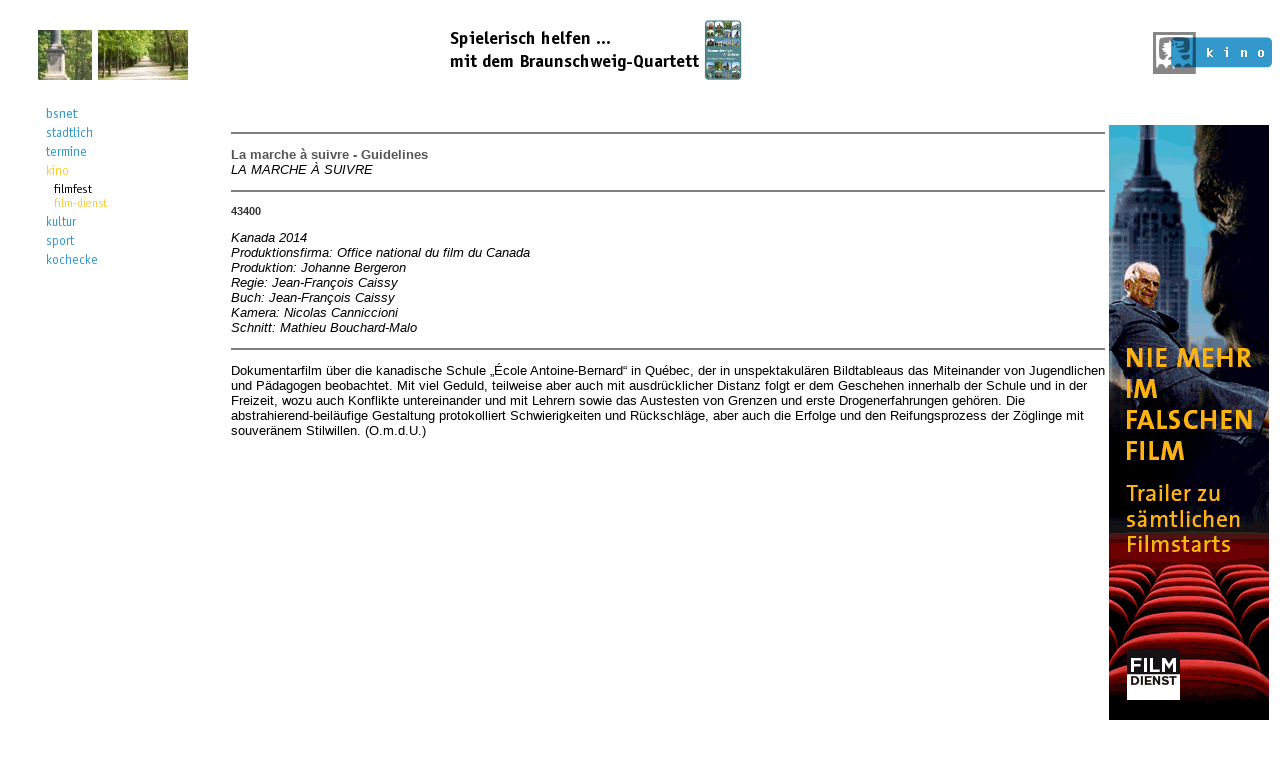

--- FILE ---
content_type: text/html; charset=ISO-8859-1
request_url: https://bs-net.de/kino/film-dienst/fd2015-20/LA_MARCHE_A_SUIVRE_-_GUIDELINES.html
body_size: 2575
content:
<!DOCTYPE html PUBLIC "-//W3C//DTD XHTML 1.0 Transitional//EN" "http://www.w3.org/TR/xhtml1/DTD/xhtml1-transitional.dtd">
<html xmlns="http://www.w3.org/1999/xhtml" xml:lang="de" lang="de">
<head>
    <title>La marche &#224; suivre - Guidelines  </title>
    <meta http-equiv="expires" content="0" />
    <meta http-equiv="Content-Type" content="text/html;charset=iso-8859-1" />
    <meta name="description" content="Das Braunschweiger Netz - Stadtmagazin" />
    <meta name="keywords" content="La marche &#224; suivre - Guidelines , film, braunschweig, kino" />
    <meta http-equiv="X-UA-Compatible" content="IE=8" />
    <link rel="StyleSheet" type="text/css" href="/bsnet.css" media="screen" />
    <link rel="stylesheet" href="/lightbox/css/lightbox.css" type="text/css" media="screen" />
    <script type="text/javascript" src="/js/jquery-1.4.2.min.js"></script>
    <script type="text/javascript" src="/js/terminschleuder.js"></script>
    <script type="text/javascript" src="/js/swfobject.js"></script>
</head>

<body bgcolor="#ffffff" link="#3399cc" vlink="#3399cc">


<table border="0" cellpadding="0" cellspacing="0" width="100%">


<tr>
    <td width="30" height="72">
        <img src="/img/1.gif" alt="" border="0" width="25" height="10" />
    </td>
    <td valign="bottom" align="left" width="180">
        <script type="text/javascript">
        <!--
        function popupfenster(url, height, width) {
            fenster=window.open(url, "Popupfenster", "width="+width+",height="+height+",resizable=yes");
            fenster.focus();
            return false;
        }
        -->
        </script>
        
        <a href="https://www.bs-net.de/i_fotos/prinzenpark.html" target="_blank" onclick="return popupfenster(this.href, 870, 470);">
        <img src="https://www.bs-net.de/img/header/prinzenpark.jpg" alt="bsnet" border="0" width="150" height="50" /></a>
    </td>
    <td rowspan="5">
        <img src="/img/1.gif" alt="" border="0" width="10" />
    </td>
    <td align="center" valign="bottom">
<a href="https://www.gaertner.de/ueber-uns/querbeet/rat-und-tat/weihnachten-ist-ansichtssache"><img src="/img/sponsor/quartett.png" height="60" width="300" border="0" alt="Braunschweig-Quartett" /></a>    </td>
    <td>
        <img src="/img/1.gif" alt="" border="0" width="10" />
    </td>
    <td valign="bottom" align="right">
		<a href="/kino/"><img src="https://www.bs-net.de/img/rubriken/kino.gif" border="0" title="bsnet" alt="kino" width="119" height="48" />
</a>
    </td>
</tr>
<tr>
    <td colspan="6">
    <img src="/img/1.gif" alt="" border="0" height="20" />
    </td>
</tr>

<tr>
    <td>
        &nbsp;
    </td>
    <td align="left" valign="top">
	<table border="0">
	  <tr>
	     <td valign="top">
         
        <div class="navi_level0"> 
            <a href="/"><img class="navi_level0" src="https://www.bs-net.de/img/navi/bsnet_blau.gif" width="33" height="13" title="bsnet" alt="bsnet" border="0" /></a><br /> 
            <a href="/stadtlich/"><img class="navi_level0" src="https://www.bs-net.de/img/navi/stadtlich_blau.gif" width="46" height="13" title="stadtlich" alt="stadtlich" border="0" /></a><br /> 
            <a href="/termine/"><img class="navi_level0" src="https://www.bs-net.de/img/navi/termine_blau.gif" width="40" height="13" title="termine" alt="termine" border="0" /></a><br /> 
            <a href="/kino/"><img class="navi_level0" src="https://www.bs-net.de/img/navi/kino_gelb.gif" width="23" height="13" title="kino" alt="kino" border="0" /></a><br /> 
            <div class="navi_level1"> 
                <a href="/kino/filmfest/"><img class="navi_level1" src="https://www.bs-net.de/img/navi/filmfest.gif" width="39" height="12" title="filmfest" alt="filmfest" border="0" /></a><br /> 
                <a href="/kino/film-dienst/"><img class="navi_level1" src="https://www.bs-net.de/img/navi/film-dienst_gelb.gif" width="54" height="12" title="film-dienst" alt="film-dienst" border="0" /></a><br /> 
            </div> 
            <a href="/kultur/"><img class="navi_level0" src="https://www.bs-net.de/img/navi/kultur_blau.gif" width="31" height="13" title="kultur" alt="kultur" border="0" /></a><br /> 
            <a href="/sport/"><img class="navi_level0" src="https://www.bs-net.de/img/navi/sport_blau.gif" width="29" height="13" title="sport" alt="sport" border="0" /></a><br /> 
            <a href="/kochecke/"><img class="navi_level0" src="https://www.bs-net.de/img/navi/kochecke_blau.gif" width="51" height="13" title="kochecke" alt="kochecke" border="0" /></a><br /> 
        </div> 
	     </td>
	  </tr>
	  <tr>
	     <td>
<br /><br /><br />

<br />
<br />


<br />
<br />

	     </td>
	  </tr>
	</table>
    </td>
    <td valign="top" colspan="3">
    	<table width="100%">
	<tr align="right" valign="top">
	<td>
	<img src="/counter/kino/film-dienst/fd2015-20/LA_MARCHE_A_SUIVRE_-_GUIDELINES.html/trans.gif?a=1769746739" alt="" />    	<!-- suche -->	</td>
	</tr>
	</table>
	<br />
	<table width="100%">
	<tr valign="top">
	    <td>
<!-- Beginn /kino/film-dienst/fd2015-20/LA_MARCHE_A_SUIVRE_-_GUIDELINES.html -->
<!-- Beginn /kino/film-dienst/fd2015-20/LA_MARCHE_A_SUIVRE_-_GUIDELINES.html -->
<!-- TITLE: La marche &#224; suivre - Guidelines  -->
<!-- meta  name="keywords" content="La marche &#224; suivre - Guidelines , film, braunschweig, kino" -->
<hr noshade>
<p>
<b>La marche &#224; suivre - Guidelines </b><br>
<i>LA MARCHE &#192; SUIVRE</i><br>
<hr noshade>
</p>

<p><b><small>43400 </small></b></p>
<p>
<i>
Kanada 2014<br>

Produktionsfirma: Office national du film du Canada<br>

Produktion: Johanne Bergeron<br>

Regie: Jean-Fran&#231;ois Caissy<br>

Buch: Jean-Fran&#231;ois Caissy<br>

Kamera: Nicolas Canniccioni<br>

Schnitt: Mathieu Bouchard-Malo<br>





</i>
<hr noshade>
<p>
Dokumentarfilm &#252;ber die kanadische Schule &#8222;&#201;cole Antoine-Bernard&#8220; in Qu&#233;bec, der in unspektakul&#228;ren Bildtableaus das Miteinander von Jugendlichen und P&#228;dagogen beobachtet. Mit viel Geduld, teilweise aber auch mit ausdr&#252;cklicher Distanz folgt er dem Geschehen innerhalb der Schule und in der Freizeit, wozu auch Konflikte untereinander und mit Lehrern sowie das Austesten von Grenzen und erste Drogenerfahrungen geh&#246;ren. Die abstrahierend-beil&#228;ufige Gestaltung protokolliert Schwierigkeiten und R&#252;ckschl&#228;ge, aber auch die Erfolge und den Reifungsprozess der Z&#246;glinge mit souver&#228;nem Stilwillen. (O.m.d.U.)
</p>
<p>&nbsp;</p>
<!-- Ende /kino/film-dienst/fd2015-20/LA_MARCHE_A_SUIVRE_-_GUIDELINES.html -->
<!-- Ende /kino/film-dienst/fd2015-20/LA_MARCHE_A_SUIVRE_-_GUIDELINES.html -->
	    </td>
	    <td>

        <a href="https://www.filmdienst.de/" target="_blank">
<img src="/img/filmdienst_banner.gif" width="160" alt="FILMDIENST"></a><!--	    <img src="/img/1.gif" width="140" alt="" />-->
	    </td>
	</tr>
	</table>
    </td>
</tr>
<tr>
    <td colspan="6">
        <img src="/img/1.gif" alt="" border="0" height="20" />
        <font color="white">0.00086s</font>
    </td>
</tr>

<tr>
    <td>
        <img src="/img/1.gif" alt="" border="0" width="25" height="10" />
    </td>
    <td align="left" valign="bottom" nowrap="nowrap">
    	<small>
	Ein freundlicher Service der<br />
	<img src="/img/1.gif" alt="" border="0" width="25" height="3" /><br />
	<a href="https://www.gaertner.de/"><img src="/img/gaertner_kl.gif"
	        border="0" alt="Gärtner Datensysteme" /></a>
	</small>
    </td>
    <td colspan="3" align="right" valign="bottom" nowrap="nowrap">
	<small>Kritik/Anregungen/Kommentare an das
        <a class="small"
         href="mailto:bsnet@gaertner.de?subject=Betr: /kino/film-dienst/fd2015-20/LA_MARCHE_A_SUIVRE_-_GUIDELINES.html">
                bsnet</a><br />
        &copy; 1995 - 2026, &nbsp;
        <a href="https://www.gaertner.de/" class="small">
                Gärtner Datensysteme GmbH &amp; Co. KG</a><br />
	<a href="https://www.bs-net.de/datenschutz/">[Datenschutz]</a>
        <a href="https://www.bs-net.de/kontakt/">[Kontakt/Impressum]</a> 
        </small>
    </td>
</tr>
</table>

</body>
</html>


--- FILE ---
content_type: text/css
request_url: https://bs-net.de/bsnet.css
body_size: 1464
content:
/* $Id: bsnet.css,v 1.6 2007/06/18 14:26:47 cmueller Exp cmueller $ */
    
    /* generell */
    body { font-family: Geneva,Arial,Helvetica, sans-serif;
           background-color: #ffffff;
       /*line-height: 120%;*/
       font-size: 13px }
    
    td { font-family: Geneva,Arial,Helvetica, sans-serif;
       font-size: 13px }
    td.blassblau { font-family: Geneva,Arial,Helvetica, sans-serif;
       font-size: 13px; color: #afc2cc; text-decoration:underline }
    th { font-family: Geneva,Arial,Helvetica, sans-serif;
       font-size: 13px;
       font-weight: bold;
       color: #555555 }
 /*   ul { font-family: Geneva,Arial,Helvetica, sans-serif;
       font-size: 13px;
           list-style-image: url('/img/strich.gif'); } */

    dl { font-family: Geneva,Arial,Helvetica, sans-serif;
       font-size: 13px }

    p { font-family: Geneva,Arial,Helvetica, sans-serif;
       /*line-height: 120%;*/
       font-size: 13px }

    li { font-family: Geneva,Arial,Helvetica, sans-serif;
       margin-left: -16px;
           font-size: 13px;
	   list-style-image: url('/img/bluedot.gif');
       color: #000000;

    }
    li p {
    color: black;
    }

    blockquote { font-family: Geneva,Arial,Helvetica, sans-serif;
       font-size: 13px }

    pre, tt { font-family: monospace; 
           font-size: 13px }

    tt.blass { font-family: monospace; 
           font-size: 13px;
       color: #b2b2b2 }

    b, strong, h1, h2, h3, h5 { font-family: Geneva,Arial,Helvetica, sans-serif;
       /*line-height: 120%;*/
       font-size: 13px;
       font-weight: bold;
       color: #555555 }

    h4 { font-family: Geneva,Arial,Helvetica, sans-serif;
       /*line-height: 120%;*/
       font-size: 13px;
       font-weight: bold;
       margin-top:0em;
       margin-bottom:0em;
       color: #555555 }

    h6 { font-family: Geneva,Arial,Helvetica, sans-serif;
       /*line-height: 120%;*/
       font-size: 13px;
       margin-top:0em;
       margin-bottom:0em;
       font-weight: normal;
       color: #3399cc }

    b.blass { font-family: Geneva,Arial,Helvetica, sans-serif;
       /*line-height: 120%;*/
       font-size: 13px;
       font-weight: bold;
       color: #b2b2b2 }

    h1.shotokan { font-family: Geneva,Arial,Helvetica, sans-serif;
       /*line-height: 120%;*/
       font-size: 18px;
       font-weight: bold;
       color: #555555 }

    b.rot { font-family: Geneva,Arial,Helvetica, sans-serif;
       /*line-height: 120%;*/
       font-size: 13px;
       font-weight: bold;
       color: #ff0000 }

    b.blau { font-family: Geneva,Arial,Helvetica, sans-serif;
       /*line-height: 120%;*/
       font-size: 13px;
       font-weight: bold;
       color: #3399cc }

    b.small { font-family: Geneva,Arial,Helvetica, sans-serif;
       /*line-height: 120%;*/
       font-size: 11px;
       font-weight: bold;
       color: #555555 }

    small.blau { font-family: Geneva,Arial,Helvetica, sans-serif; 
       font-size: 11px;
           color: #3399cc }

    small.rot { font-family: Geneva,Arial,Helvetica, sans-serif; 
       font-size: 11px;
           color: #ff0000 }

    small { font-family: Geneva,Arial,Helvetica, sans-serif;
       font-size: 11px;
       color: #333333 }

    sup { font-family: Geneva,Arial,Helvetica, sans-serif;
       font-size: 9px }

    a.mono { font-family: monospace;
       font-size: 13px;
       color: #3399cc }

    a.fett { font-family: Geneva,Arial,Helvetica, sans-serif;
       font-size: 13px;
       font-weight: bold;
       color: #3399cc }

    a.small { font-family: Geneva,Arial,Helvetica, sans-serif;
       font-size: 11px;
       color: #3399cc }

    /*
    a { font-family: Geneva,Arial,Helvetica, sans-serif;
       font-size: 13px;
       color: #3399cc }
     */

    font.blau { font-family: Geneva,Arial,Helvetica, sans-serif;
       /*line-height: 120%;*/
       font-size: 13px;
       color: #3399cc }

    font.blassblau { font-family: Geneva,Arial,Helvetica, sans-serif;
       /*line-height: 120%;*/
       font-size: 13px;
       color: #afc2cc }

    font.gelb { font-family: Geneva,Arial,Helvetica, sans-serif;
       /*line-height: 120%;*/
       font-size: 13px;
       font-weight: bold;
       color: #cc9900 }

    font.grau { font-family: Geneva,Arial,Helvetica, sans-serif;
       /*line-height: 120%;*/
       font-size: 13px;
       font-weight: bold;
       color: #555555 }

    form td, input, select, textarea { 
       font-size:12px; }
    
    form input, select, textarea {
       color:#000000; }

    form .eingabe {
       background-color:#fff;
       width:100px;
       border:1px
       solid #cccccc; }

    form .button {
       background-color:#fff;
       color:#3399cc;
       width:50px;
       border:1px
       solid #3399cc; }

    /* This is needed due to a bug in some 4.xx netscape versions.
     * Same definitions like td.middle */
    .bug          { font-family: Geneva,Arial,Helvetica, sans-serif;
                    font-size: 13px }

    /* Defines Link-Colors */
    a:link { color:#3399cc; } /* GDS-blue */
    a:active { color:#ffcc33; } /* GDS-yellow */
             /* Doesn't work on Netscapes! */
    a:visited { color:#006699; } /* dunkleres GDS-blue */

    a.unsichtbar, a.unsichtbar:visited {color:#FFFFFF}
    a.unsichtbar:hover {color:#3399cc;}

    /* Navigation des bsnet */
    div.navi_level0 {
        padding: 2px; 
        position: relative; 
        width: 137px;
        left:0px; 
    }

    img.navi_level0 {
        padding: 3px;
    }

    div.navi_level1 {
        padding: 2px; 
        position: relative; 
        width: 129px;
        left: 8px; 
    }
    
    img.navi_level1 {
        padding: 1px;
    }
   
    div.navi_level2 {
        padding: 2px; 
        position: relative; 
        left: 12px; 
        width: 125px;
        border-style: solid;
        border-width: 1px;
        border-color: #eeeeee;
    }
    
    img.navi_level2 {
    }

/* scrollfeld fuer aktuelle termine auf der Startseite */
/*
#aktuelle_termine {
     width:100%; height:150px; // set as required
     background-color:#cccccc; // set as required
     overflow:hidden; // mandatory
     border-style: solid; 
     border-width: 1px; // optional
     border-color: #000000;
*/					        }

    /* Suchfeld im Gastroführer */
    input.gastrosuche {
        width: 100px; 
        border-width: 1px;
        border-style: solid;
        border-color: #3399cc;
    }

/* Restaurantnavi im Gastronomiefuehrer am rechten Rand*/
#navrest a:link,
#navrest a:visited {
     font-family: Arial;
     font-size: 11px;
     text-decoration: none;
     color: #3399cc;
     }

#navrest a:hover {
     font-family: Arial;
     font-size: 11px;
     text-decoration: none;
     color: #ffcc33;
     }

/* Restaurantnavi im Gastronomiefuehrer am oberen Rand*/
div.nav_rest {
    margin-left: -20px;
}

ul.nav_rest {
    list-style-type: none;
}

a.nav_rest_aktiv:link,
a.nav_rest_aktiv:visited {
     font-family: Arial;
     font-size: 11px;
     text-decoration: none;
     color: #ffcc33;
}

a.nav_rest_aktiv:hover {
     font-family: Arial;
     font-size: 11px;
     text-decoration: none;
     color: #ffcc33;
     }

a.nav_rest:link,
a.nav_rest:visited {
     font-family: Arial;
     font-size: 11px;
     text-decoration: none;
     color: #000000;
     }

a.nav_rest:hover {
     font-family: Arial;
     font-size: 11px;
     text-decoration: none;
     color: #ffcc33;
     }

